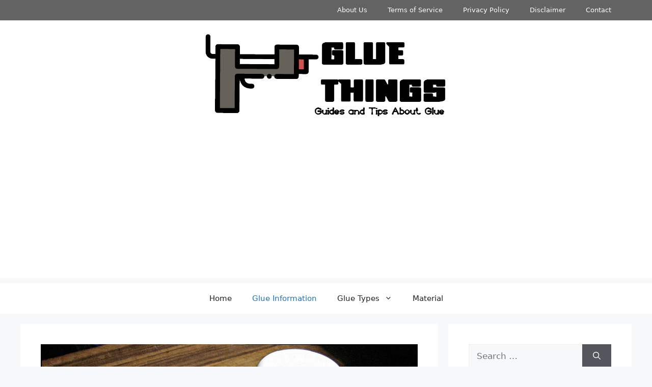

--- FILE ---
content_type: text/html; charset=UTF-8
request_url: https://gluethings.com/what-is-a-good-heat-resistant-glue/
body_size: 20107
content:
<!DOCTYPE html>
<html dir="ltr" lang="en-US"
	prefix="og: https://ogp.me/ns#" >
<head>
	<meta charset="UTF-8">
	<link rel="profile" href="https://gmpg.org/xfn/11">
	<title>What Is A Good Heat Resistant Glue? - Glue Things</title>

		<!-- All in One SEO 4.4.3 - aioseo.com -->
		<meta name="description" content="Looking for an adhesive solution that can handle the heat? Well, you&#039;ve landed in the right place. We all know how frustrating it can be when your glue melts away under high temperatures, leaving your DIY project in shambles. That&#039;s why a good heat-resistant glue is an absolute game-changer. Whether you&#039;re a casual DIY enthusiast" />
		<meta name="robots" content="max-image-preview:large" />
		<link rel="canonical" href="https://gluethings.com/what-is-a-good-heat-resistant-glue/" />
		<meta name="generator" content="All in One SEO (AIOSEO) 4.4.3" />
		<meta property="og:locale" content="en_US" />
		<meta property="og:site_name" content="Glue Things - Guides and Tips About Glue" />
		<meta property="og:type" content="article" />
		<meta property="og:title" content="What Is A Good Heat Resistant Glue? - Glue Things" />
		<meta property="og:description" content="Looking for an adhesive solution that can handle the heat? Well, you&#039;ve landed in the right place. We all know how frustrating it can be when your glue melts away under high temperatures, leaving your DIY project in shambles. That&#039;s why a good heat-resistant glue is an absolute game-changer. Whether you&#039;re a casual DIY enthusiast" />
		<meta property="og:url" content="https://gluethings.com/what-is-a-good-heat-resistant-glue/" />
		<meta property="og:image" content="https://gluethings.com/wp-content/uploads/2022/07/Logo.png" />
		<meta property="og:image:secure_url" content="https://gluethings.com/wp-content/uploads/2022/07/Logo.png" />
		<meta property="article:published_time" content="2023-09-28T13:52:45+00:00" />
		<meta property="article:modified_time" content="2023-09-28T13:52:45+00:00" />
		<meta name="twitter:card" content="summary" />
		<meta name="twitter:title" content="What Is A Good Heat Resistant Glue? - Glue Things" />
		<meta name="twitter:description" content="Looking for an adhesive solution that can handle the heat? Well, you&#039;ve landed in the right place. We all know how frustrating it can be when your glue melts away under high temperatures, leaving your DIY project in shambles. That&#039;s why a good heat-resistant glue is an absolute game-changer. Whether you&#039;re a casual DIY enthusiast" />
		<meta name="twitter:image" content="https://gluethings.com/wp-content/uploads/2022/07/Logo.png" />
		<script type="application/ld+json" class="aioseo-schema">
			{"@context":"https:\/\/schema.org","@graph":[{"@type":"BlogPosting","@id":"https:\/\/gluethings.com\/what-is-a-good-heat-resistant-glue\/#blogposting","name":"What Is A Good Heat Resistant Glue? - Glue Things","headline":"What Is A Good Heat Resistant Glue?","author":{"@id":"https:\/\/gluethings.com\/author\/superboygluetgs\/#author"},"publisher":{"@id":"https:\/\/gluethings.com\/#organization"},"image":{"@type":"ImageObject","url":"https:\/\/gluethings.com\/wp-content\/uploads\/2023\/09\/What-Is-A-Good-Heat-Resistant-Glue-09fc42d934.jpg","width":1362,"height":1080},"datePublished":"2023-09-28T13:52:45+00:00","dateModified":"2023-09-28T13:52:45+00:00","inLanguage":"en-US","mainEntityOfPage":{"@id":"https:\/\/gluethings.com\/what-is-a-good-heat-resistant-glue\/#webpage"},"isPartOf":{"@id":"https:\/\/gluethings.com\/what-is-a-good-heat-resistant-glue\/#webpage"},"articleSection":"Glue Information"},{"@type":"BreadcrumbList","@id":"https:\/\/gluethings.com\/what-is-a-good-heat-resistant-glue\/#breadcrumblist","itemListElement":[{"@type":"ListItem","@id":"https:\/\/gluethings.com\/#listItem","position":1,"item":{"@type":"WebPage","@id":"https:\/\/gluethings.com\/","name":"Home","description":"Glue Things offers a lot of information about glue guides and tips. We also offer you some glue buy guides, reviews, and other information about all adhesive products.","url":"https:\/\/gluethings.com\/"},"nextItem":"https:\/\/gluethings.com\/what-is-a-good-heat-resistant-glue\/#listItem"},{"@type":"ListItem","@id":"https:\/\/gluethings.com\/what-is-a-good-heat-resistant-glue\/#listItem","position":2,"item":{"@type":"WebPage","@id":"https:\/\/gluethings.com\/what-is-a-good-heat-resistant-glue\/","name":"What Is A Good Heat Resistant Glue?","description":"Looking for an adhesive solution that can handle the heat? Well, you've landed in the right place. We all know how frustrating it can be when your glue melts away under high temperatures, leaving your DIY project in shambles. That's why a good heat-resistant glue is an absolute game-changer. Whether you're a casual DIY enthusiast","url":"https:\/\/gluethings.com\/what-is-a-good-heat-resistant-glue\/"},"previousItem":"https:\/\/gluethings.com\/#listItem"}]},{"@type":"Organization","@id":"https:\/\/gluethings.com\/#organization","name":"Glue Things","url":"https:\/\/gluethings.com\/","logo":{"@type":"ImageObject","url":"https:\/\/gluethings.com\/wp-content\/uploads\/2022\/07\/Logo.png","@id":"https:\/\/gluethings.com\/#organizationLogo","width":512,"height":176,"caption":"Logo"},"image":{"@id":"https:\/\/gluethings.com\/#organizationLogo"}},{"@type":"Person","@id":"https:\/\/gluethings.com\/author\/superboygluetgs\/#author","url":"https:\/\/gluethings.com\/author\/superboygluetgs\/","name":"Michael D. Steffen","image":{"@type":"ImageObject","@id":"https:\/\/gluethings.com\/what-is-a-good-heat-resistant-glue\/#authorImage","url":"https:\/\/secure.gravatar.com\/avatar\/37c6e2aef86affeb9ed09c65dcaaa6af?s=96&d=retro&r=g","width":96,"height":96,"caption":"Michael D. Steffen"}},{"@type":"WebPage","@id":"https:\/\/gluethings.com\/what-is-a-good-heat-resistant-glue\/#webpage","url":"https:\/\/gluethings.com\/what-is-a-good-heat-resistant-glue\/","name":"What Is A Good Heat Resistant Glue? - Glue Things","description":"Looking for an adhesive solution that can handle the heat? Well, you've landed in the right place. We all know how frustrating it can be when your glue melts away under high temperatures, leaving your DIY project in shambles. That's why a good heat-resistant glue is an absolute game-changer. Whether you're a casual DIY enthusiast","inLanguage":"en-US","isPartOf":{"@id":"https:\/\/gluethings.com\/#website"},"breadcrumb":{"@id":"https:\/\/gluethings.com\/what-is-a-good-heat-resistant-glue\/#breadcrumblist"},"author":{"@id":"https:\/\/gluethings.com\/author\/superboygluetgs\/#author"},"creator":{"@id":"https:\/\/gluethings.com\/author\/superboygluetgs\/#author"},"image":{"@type":"ImageObject","url":"https:\/\/gluethings.com\/wp-content\/uploads\/2023\/09\/What-Is-A-Good-Heat-Resistant-Glue-09fc42d934.jpg","@id":"https:\/\/gluethings.com\/#mainImage","width":1362,"height":1080},"primaryImageOfPage":{"@id":"https:\/\/gluethings.com\/what-is-a-good-heat-resistant-glue\/#mainImage"},"datePublished":"2023-09-28T13:52:45+00:00","dateModified":"2023-09-28T13:52:45+00:00"},{"@type":"WebSite","@id":"https:\/\/gluethings.com\/#website","url":"https:\/\/gluethings.com\/","name":"Glue Things","description":"Guides and Tips About Glue","inLanguage":"en-US","publisher":{"@id":"https:\/\/gluethings.com\/#organization"}}]}
		</script>
		<!-- All in One SEO -->

<meta name="viewport" content="width=device-width, initial-scale=1"><link rel='dns-prefetch' href='//gluethings.com' />
<link rel='dns-prefetch' href='//s.w.org' />
<link rel="alternate" type="application/rss+xml" title="Glue Things &raquo; Feed" href="https://gluethings.com/feed/" />
<link rel="alternate" type="application/rss+xml" title="Glue Things &raquo; Comments Feed" href="https://gluethings.com/comments/feed/" />
<script>
window._wpemojiSettings = {"baseUrl":"https:\/\/s.w.org\/images\/core\/emoji\/14.0.0\/72x72\/","ext":".png","svgUrl":"https:\/\/s.w.org\/images\/core\/emoji\/14.0.0\/svg\/","svgExt":".svg","source":{"concatemoji":"https:\/\/gluethings.com\/wp-includes\/js\/wp-emoji-release.min.js?ver=6.0.11"}};
/*! This file is auto-generated */
!function(e,a,t){var n,r,o,i=a.createElement("canvas"),p=i.getContext&&i.getContext("2d");function s(e,t){var a=String.fromCharCode,e=(p.clearRect(0,0,i.width,i.height),p.fillText(a.apply(this,e),0,0),i.toDataURL());return p.clearRect(0,0,i.width,i.height),p.fillText(a.apply(this,t),0,0),e===i.toDataURL()}function c(e){var t=a.createElement("script");t.src=e,t.defer=t.type="text/javascript",a.getElementsByTagName("head")[0].appendChild(t)}for(o=Array("flag","emoji"),t.supports={everything:!0,everythingExceptFlag:!0},r=0;r<o.length;r++)t.supports[o[r]]=function(e){if(!p||!p.fillText)return!1;switch(p.textBaseline="top",p.font="600 32px Arial",e){case"flag":return s([127987,65039,8205,9895,65039],[127987,65039,8203,9895,65039])?!1:!s([55356,56826,55356,56819],[55356,56826,8203,55356,56819])&&!s([55356,57332,56128,56423,56128,56418,56128,56421,56128,56430,56128,56423,56128,56447],[55356,57332,8203,56128,56423,8203,56128,56418,8203,56128,56421,8203,56128,56430,8203,56128,56423,8203,56128,56447]);case"emoji":return!s([129777,127995,8205,129778,127999],[129777,127995,8203,129778,127999])}return!1}(o[r]),t.supports.everything=t.supports.everything&&t.supports[o[r]],"flag"!==o[r]&&(t.supports.everythingExceptFlag=t.supports.everythingExceptFlag&&t.supports[o[r]]);t.supports.everythingExceptFlag=t.supports.everythingExceptFlag&&!t.supports.flag,t.DOMReady=!1,t.readyCallback=function(){t.DOMReady=!0},t.supports.everything||(n=function(){t.readyCallback()},a.addEventListener?(a.addEventListener("DOMContentLoaded",n,!1),e.addEventListener("load",n,!1)):(e.attachEvent("onload",n),a.attachEvent("onreadystatechange",function(){"complete"===a.readyState&&t.readyCallback()})),(e=t.source||{}).concatemoji?c(e.concatemoji):e.wpemoji&&e.twemoji&&(c(e.twemoji),c(e.wpemoji)))}(window,document,window._wpemojiSettings);
</script>
<style>
img.wp-smiley,
img.emoji {
	display: inline !important;
	border: none !important;
	box-shadow: none !important;
	height: 1em !important;
	width: 1em !important;
	margin: 0 0.07em !important;
	vertical-align: -0.1em !important;
	background: none !important;
	padding: 0 !important;
}
</style>
	<link rel='stylesheet' id='wp-block-library-css'  href='https://gluethings.com/wp-includes/css/dist/block-library/style.min.css?ver=6.0.11' media='all' />
<style id='global-styles-inline-css'>
body{--wp--preset--color--black: #000000;--wp--preset--color--cyan-bluish-gray: #abb8c3;--wp--preset--color--white: #ffffff;--wp--preset--color--pale-pink: #f78da7;--wp--preset--color--vivid-red: #cf2e2e;--wp--preset--color--luminous-vivid-orange: #ff6900;--wp--preset--color--luminous-vivid-amber: #fcb900;--wp--preset--color--light-green-cyan: #7bdcb5;--wp--preset--color--vivid-green-cyan: #00d084;--wp--preset--color--pale-cyan-blue: #8ed1fc;--wp--preset--color--vivid-cyan-blue: #0693e3;--wp--preset--color--vivid-purple: #9b51e0;--wp--preset--color--contrast: var(--contrast);--wp--preset--color--contrast-2: var(--contrast-2);--wp--preset--color--contrast-3: var(--contrast-3);--wp--preset--color--base: var(--base);--wp--preset--color--base-2: var(--base-2);--wp--preset--color--base-3: var(--base-3);--wp--preset--color--accent: var(--accent);--wp--preset--gradient--vivid-cyan-blue-to-vivid-purple: linear-gradient(135deg,rgba(6,147,227,1) 0%,rgb(155,81,224) 100%);--wp--preset--gradient--light-green-cyan-to-vivid-green-cyan: linear-gradient(135deg,rgb(122,220,180) 0%,rgb(0,208,130) 100%);--wp--preset--gradient--luminous-vivid-amber-to-luminous-vivid-orange: linear-gradient(135deg,rgba(252,185,0,1) 0%,rgba(255,105,0,1) 100%);--wp--preset--gradient--luminous-vivid-orange-to-vivid-red: linear-gradient(135deg,rgba(255,105,0,1) 0%,rgb(207,46,46) 100%);--wp--preset--gradient--very-light-gray-to-cyan-bluish-gray: linear-gradient(135deg,rgb(238,238,238) 0%,rgb(169,184,195) 100%);--wp--preset--gradient--cool-to-warm-spectrum: linear-gradient(135deg,rgb(74,234,220) 0%,rgb(151,120,209) 20%,rgb(207,42,186) 40%,rgb(238,44,130) 60%,rgb(251,105,98) 80%,rgb(254,248,76) 100%);--wp--preset--gradient--blush-light-purple: linear-gradient(135deg,rgb(255,206,236) 0%,rgb(152,150,240) 100%);--wp--preset--gradient--blush-bordeaux: linear-gradient(135deg,rgb(254,205,165) 0%,rgb(254,45,45) 50%,rgb(107,0,62) 100%);--wp--preset--gradient--luminous-dusk: linear-gradient(135deg,rgb(255,203,112) 0%,rgb(199,81,192) 50%,rgb(65,88,208) 100%);--wp--preset--gradient--pale-ocean: linear-gradient(135deg,rgb(255,245,203) 0%,rgb(182,227,212) 50%,rgb(51,167,181) 100%);--wp--preset--gradient--electric-grass: linear-gradient(135deg,rgb(202,248,128) 0%,rgb(113,206,126) 100%);--wp--preset--gradient--midnight: linear-gradient(135deg,rgb(2,3,129) 0%,rgb(40,116,252) 100%);--wp--preset--duotone--dark-grayscale: url('#wp-duotone-dark-grayscale');--wp--preset--duotone--grayscale: url('#wp-duotone-grayscale');--wp--preset--duotone--purple-yellow: url('#wp-duotone-purple-yellow');--wp--preset--duotone--blue-red: url('#wp-duotone-blue-red');--wp--preset--duotone--midnight: url('#wp-duotone-midnight');--wp--preset--duotone--magenta-yellow: url('#wp-duotone-magenta-yellow');--wp--preset--duotone--purple-green: url('#wp-duotone-purple-green');--wp--preset--duotone--blue-orange: url('#wp-duotone-blue-orange');--wp--preset--font-size--small: 13px;--wp--preset--font-size--medium: 20px;--wp--preset--font-size--large: 36px;--wp--preset--font-size--x-large: 42px;}.has-black-color{color: var(--wp--preset--color--black) !important;}.has-cyan-bluish-gray-color{color: var(--wp--preset--color--cyan-bluish-gray) !important;}.has-white-color{color: var(--wp--preset--color--white) !important;}.has-pale-pink-color{color: var(--wp--preset--color--pale-pink) !important;}.has-vivid-red-color{color: var(--wp--preset--color--vivid-red) !important;}.has-luminous-vivid-orange-color{color: var(--wp--preset--color--luminous-vivid-orange) !important;}.has-luminous-vivid-amber-color{color: var(--wp--preset--color--luminous-vivid-amber) !important;}.has-light-green-cyan-color{color: var(--wp--preset--color--light-green-cyan) !important;}.has-vivid-green-cyan-color{color: var(--wp--preset--color--vivid-green-cyan) !important;}.has-pale-cyan-blue-color{color: var(--wp--preset--color--pale-cyan-blue) !important;}.has-vivid-cyan-blue-color{color: var(--wp--preset--color--vivid-cyan-blue) !important;}.has-vivid-purple-color{color: var(--wp--preset--color--vivid-purple) !important;}.has-black-background-color{background-color: var(--wp--preset--color--black) !important;}.has-cyan-bluish-gray-background-color{background-color: var(--wp--preset--color--cyan-bluish-gray) !important;}.has-white-background-color{background-color: var(--wp--preset--color--white) !important;}.has-pale-pink-background-color{background-color: var(--wp--preset--color--pale-pink) !important;}.has-vivid-red-background-color{background-color: var(--wp--preset--color--vivid-red) !important;}.has-luminous-vivid-orange-background-color{background-color: var(--wp--preset--color--luminous-vivid-orange) !important;}.has-luminous-vivid-amber-background-color{background-color: var(--wp--preset--color--luminous-vivid-amber) !important;}.has-light-green-cyan-background-color{background-color: var(--wp--preset--color--light-green-cyan) !important;}.has-vivid-green-cyan-background-color{background-color: var(--wp--preset--color--vivid-green-cyan) !important;}.has-pale-cyan-blue-background-color{background-color: var(--wp--preset--color--pale-cyan-blue) !important;}.has-vivid-cyan-blue-background-color{background-color: var(--wp--preset--color--vivid-cyan-blue) !important;}.has-vivid-purple-background-color{background-color: var(--wp--preset--color--vivid-purple) !important;}.has-black-border-color{border-color: var(--wp--preset--color--black) !important;}.has-cyan-bluish-gray-border-color{border-color: var(--wp--preset--color--cyan-bluish-gray) !important;}.has-white-border-color{border-color: var(--wp--preset--color--white) !important;}.has-pale-pink-border-color{border-color: var(--wp--preset--color--pale-pink) !important;}.has-vivid-red-border-color{border-color: var(--wp--preset--color--vivid-red) !important;}.has-luminous-vivid-orange-border-color{border-color: var(--wp--preset--color--luminous-vivid-orange) !important;}.has-luminous-vivid-amber-border-color{border-color: var(--wp--preset--color--luminous-vivid-amber) !important;}.has-light-green-cyan-border-color{border-color: var(--wp--preset--color--light-green-cyan) !important;}.has-vivid-green-cyan-border-color{border-color: var(--wp--preset--color--vivid-green-cyan) !important;}.has-pale-cyan-blue-border-color{border-color: var(--wp--preset--color--pale-cyan-blue) !important;}.has-vivid-cyan-blue-border-color{border-color: var(--wp--preset--color--vivid-cyan-blue) !important;}.has-vivid-purple-border-color{border-color: var(--wp--preset--color--vivid-purple) !important;}.has-vivid-cyan-blue-to-vivid-purple-gradient-background{background: var(--wp--preset--gradient--vivid-cyan-blue-to-vivid-purple) !important;}.has-light-green-cyan-to-vivid-green-cyan-gradient-background{background: var(--wp--preset--gradient--light-green-cyan-to-vivid-green-cyan) !important;}.has-luminous-vivid-amber-to-luminous-vivid-orange-gradient-background{background: var(--wp--preset--gradient--luminous-vivid-amber-to-luminous-vivid-orange) !important;}.has-luminous-vivid-orange-to-vivid-red-gradient-background{background: var(--wp--preset--gradient--luminous-vivid-orange-to-vivid-red) !important;}.has-very-light-gray-to-cyan-bluish-gray-gradient-background{background: var(--wp--preset--gradient--very-light-gray-to-cyan-bluish-gray) !important;}.has-cool-to-warm-spectrum-gradient-background{background: var(--wp--preset--gradient--cool-to-warm-spectrum) !important;}.has-blush-light-purple-gradient-background{background: var(--wp--preset--gradient--blush-light-purple) !important;}.has-blush-bordeaux-gradient-background{background: var(--wp--preset--gradient--blush-bordeaux) !important;}.has-luminous-dusk-gradient-background{background: var(--wp--preset--gradient--luminous-dusk) !important;}.has-pale-ocean-gradient-background{background: var(--wp--preset--gradient--pale-ocean) !important;}.has-electric-grass-gradient-background{background: var(--wp--preset--gradient--electric-grass) !important;}.has-midnight-gradient-background{background: var(--wp--preset--gradient--midnight) !important;}.has-small-font-size{font-size: var(--wp--preset--font-size--small) !important;}.has-medium-font-size{font-size: var(--wp--preset--font-size--medium) !important;}.has-large-font-size{font-size: var(--wp--preset--font-size--large) !important;}.has-x-large-font-size{font-size: var(--wp--preset--font-size--x-large) !important;}
</style>
<link rel='stylesheet' id='contact-form-7-css'  href='https://gluethings.com/wp-content/plugins/contact-form-7/includes/css/styles.css?ver=5.6' media='all' />
<link rel='stylesheet' id='toc-screen-css'  href='https://gluethings.com/wp-content/plugins/table-of-contents-plus/screen.min.css?ver=2302' media='all' />
<link rel='stylesheet' id='generate-style-css'  href='https://gluethings.com/wp-content/themes/generatepress/assets/css/main.min.css?ver=3.1.3' media='all' />
<style id='generate-style-inline-css'>
body{background-color:var(--base-2);color:var(--contrast);}a{color:var(--accent);}a{text-decoration:underline;}.entry-title a, .site-branding a, a.button, .wp-block-button__link, .main-navigation a{text-decoration:none;}a:hover, a:focus, a:active{color:var(--contrast);}.wp-block-group__inner-container{max-width:1200px;margin-left:auto;margin-right:auto;}:root{--contrast:#222222;--contrast-2:#575760;--contrast-3:#b2b2be;--base:#f0f0f0;--base-2:#f7f8f9;--base-3:#ffffff;--accent:#1e73be;}.has-contrast-color{color:#222222;}.has-contrast-background-color{background-color:#222222;}.has-contrast-2-color{color:#575760;}.has-contrast-2-background-color{background-color:#575760;}.has-contrast-3-color{color:#b2b2be;}.has-contrast-3-background-color{background-color:#b2b2be;}.has-base-color{color:#f0f0f0;}.has-base-background-color{background-color:#f0f0f0;}.has-base-2-color{color:#f7f8f9;}.has-base-2-background-color{background-color:#f7f8f9;}.has-base-3-color{color:#ffffff;}.has-base-3-background-color{background-color:#ffffff;}.has-accent-color{color:#1e73be;}.has-accent-background-color{background-color:#1e73be;}.top-bar{background-color:#636363;color:#ffffff;}.top-bar a{color:#ffffff;}.top-bar a:hover{color:#303030;}.site-header{background-color:var(--base-3);}.main-title a,.main-title a:hover{color:var(--contrast);}.site-description{color:var(--contrast-2);}.mobile-menu-control-wrapper .menu-toggle,.mobile-menu-control-wrapper .menu-toggle:hover,.mobile-menu-control-wrapper .menu-toggle:focus,.has-inline-mobile-toggle #site-navigation.toggled{background-color:rgba(0, 0, 0, 0.02);}.main-navigation,.main-navigation ul ul{background-color:var(--base-3);}.main-navigation .main-nav ul li a, .main-navigation .menu-toggle, .main-navigation .menu-bar-items{color:var(--contrast);}.main-navigation .main-nav ul li:not([class*="current-menu-"]):hover > a, .main-navigation .main-nav ul li:not([class*="current-menu-"]):focus > a, .main-navigation .main-nav ul li.sfHover:not([class*="current-menu-"]) > a, .main-navigation .menu-bar-item:hover > a, .main-navigation .menu-bar-item.sfHover > a{color:var(--accent);}button.menu-toggle:hover,button.menu-toggle:focus{color:var(--contrast);}.main-navigation .main-nav ul li[class*="current-menu-"] > a{color:var(--accent);}.navigation-search input[type="search"],.navigation-search input[type="search"]:active, .navigation-search input[type="search"]:focus, .main-navigation .main-nav ul li.search-item.active > a, .main-navigation .menu-bar-items .search-item.active > a{color:var(--accent);}.main-navigation ul ul{background-color:var(--base);}.separate-containers .inside-article, .separate-containers .comments-area, .separate-containers .page-header, .one-container .container, .separate-containers .paging-navigation, .inside-page-header{background-color:var(--base-3);}.entry-title a{color:var(--contrast);}.entry-title a:hover{color:var(--contrast-2);}.entry-meta{color:var(--contrast-2);}.sidebar .widget{background-color:var(--base-3);}.footer-widgets{background-color:var(--base-3);}.site-info{background-color:var(--base-3);}input[type="text"],input[type="email"],input[type="url"],input[type="password"],input[type="search"],input[type="tel"],input[type="number"],textarea,select{color:var(--contrast);background-color:var(--base-2);border-color:var(--base);}input[type="text"]:focus,input[type="email"]:focus,input[type="url"]:focus,input[type="password"]:focus,input[type="search"]:focus,input[type="tel"]:focus,input[type="number"]:focus,textarea:focus,select:focus{color:var(--contrast);background-color:var(--base-2);border-color:var(--contrast-3);}button,html input[type="button"],input[type="reset"],input[type="submit"],a.button,a.wp-block-button__link:not(.has-background){color:#ffffff;background-color:#55555e;}button:hover,html input[type="button"]:hover,input[type="reset"]:hover,input[type="submit"]:hover,a.button:hover,button:focus,html input[type="button"]:focus,input[type="reset"]:focus,input[type="submit"]:focus,a.button:focus,a.wp-block-button__link:not(.has-background):active,a.wp-block-button__link:not(.has-background):focus,a.wp-block-button__link:not(.has-background):hover{color:#ffffff;background-color:#3f4047;}a.generate-back-to-top{background-color:rgba( 0,0,0,0.4 );color:#ffffff;}a.generate-back-to-top:hover,a.generate-back-to-top:focus{background-color:rgba( 0,0,0,0.6 );color:#ffffff;}@media (max-width: 768px){.main-navigation .menu-bar-item:hover > a, .main-navigation .menu-bar-item.sfHover > a{background:none;color:var(--contrast);}}.nav-below-header .main-navigation .inside-navigation.grid-container, .nav-above-header .main-navigation .inside-navigation.grid-container{padding:0px 20px 0px 20px;}.site-main .wp-block-group__inner-container{padding:40px;}.separate-containers .paging-navigation{padding-top:20px;padding-bottom:20px;}.entry-content .alignwide, body:not(.no-sidebar) .entry-content .alignfull{margin-left:-40px;width:calc(100% + 80px);max-width:calc(100% + 80px);}.rtl .menu-item-has-children .dropdown-menu-toggle{padding-left:20px;}.rtl .main-navigation .main-nav ul li.menu-item-has-children > a{padding-right:20px;}@media (max-width:768px){.separate-containers .inside-article, .separate-containers .comments-area, .separate-containers .page-header, .separate-containers .paging-navigation, .one-container .site-content, .inside-page-header{padding:30px;}.site-main .wp-block-group__inner-container{padding:30px;}.inside-top-bar{padding-right:30px;padding-left:30px;}.inside-header{padding-right:30px;padding-left:30px;}.widget-area .widget{padding-top:30px;padding-right:30px;padding-bottom:30px;padding-left:30px;}.footer-widgets-container{padding-top:30px;padding-right:30px;padding-bottom:30px;padding-left:30px;}.inside-site-info{padding-right:30px;padding-left:30px;}.entry-content .alignwide, body:not(.no-sidebar) .entry-content .alignfull{margin-left:-30px;width:calc(100% + 60px);max-width:calc(100% + 60px);}.one-container .site-main .paging-navigation{margin-bottom:20px;}}/* End cached CSS */.is-right-sidebar{width:30%;}.is-left-sidebar{width:30%;}.site-content .content-area{width:70%;}@media (max-width: 768px){.main-navigation .menu-toggle,.sidebar-nav-mobile:not(#sticky-placeholder){display:block;}.main-navigation ul,.gen-sidebar-nav,.main-navigation:not(.slideout-navigation):not(.toggled) .main-nav > ul,.has-inline-mobile-toggle #site-navigation .inside-navigation > *:not(.navigation-search):not(.main-nav){display:none;}.nav-align-right .inside-navigation,.nav-align-center .inside-navigation{justify-content:space-between;}}
.dynamic-author-image-rounded{border-radius:100%;}.dynamic-featured-image, .dynamic-author-image{vertical-align:middle;}.one-container.blog .dynamic-content-template:not(:last-child), .one-container.archive .dynamic-content-template:not(:last-child){padding-bottom:0px;}.dynamic-entry-excerpt > p:last-child{margin-bottom:0px;}
</style>
<link rel='stylesheet' id='generate-blog-images-css'  href='https://gluethings.com/wp-content/plugins/gp-premium/blog/functions/css/featured-images.min.css?ver=2.0.0' media='all' />
<link rel='stylesheet' id='generate-secondary-nav-css'  href='https://gluethings.com/wp-content/plugins/gp-premium/secondary-nav/functions/css/main.min.css?ver=2.0.0' media='all' />
<style id='generate-secondary-nav-inline-css'>
.secondary-navigation{background-color:#636363;}.secondary-nav-below-header .secondary-navigation .inside-navigation.grid-container, .secondary-nav-above-header .secondary-navigation .inside-navigation.grid-container{padding:0px 20px 0px 20px;}.secondary-navigation .main-nav ul li a,.secondary-navigation .menu-toggle,.secondary-menu-bar-items .menu-bar-item > a{color:#ffffff;}.secondary-navigation .secondary-menu-bar-items{color:#ffffff;}button.secondary-menu-toggle:hover,button.secondary-menu-toggle:focus{color:#ffffff;}.widget-area .secondary-navigation{margin-bottom:20px;}.secondary-navigation ul ul{background-color:#303030;top:auto;}.secondary-navigation .main-nav ul ul li a{color:#ffffff;}.secondary-navigation .main-nav ul li:hover > a,.secondary-navigation .main-nav ul li:focus > a,.secondary-navigation .main-nav ul li.sfHover > a,.secondary-menu-bar-items .menu-bar-item:hover > a{color:#ffffff;background-color:#303030;}.secondary-navigation .main-nav ul ul li:hover > a,.secondary-navigation .main-nav ul ul li:focus > a,.secondary-navigation .main-nav ul ul li.sfHover > a{color:#ffffff;background-color:#474747;}.secondary-navigation .main-nav ul li[class*="current-menu-"] > a, .secondary-navigation .main-nav ul li[class*="current-menu-"] > a:hover,.secondary-navigation .main-nav ul li[class*="current-menu-"].sfHover > a{color:#222222;background-color:#ffffff;}.secondary-navigation .main-nav ul ul li[class*="current-menu-"] > a,.secondary-navigation .main-nav ul ul li[class*="current-menu-"] > a:hover,.secondary-navigation .main-nav ul ul li[class*="current-menu-"].sfHover > a{color:#ffffff;background-color:#474747;}.secondary-navigation.toggled .dropdown-menu-toggle:before{display:none;}@media (max-width: 768px) {.secondary-menu-bar-items .menu-bar-item:hover > a{background: none;color: #ffffff;}}
</style>
<link rel='stylesheet' id='generate-secondary-nav-mobile-css'  href='https://gluethings.com/wp-content/plugins/gp-premium/secondary-nav/functions/css/main-mobile.min.css?ver=2.0.0' media='all' />
<script src='https://gluethings.com/wp-includes/js/jquery/jquery.min.js?ver=3.6.0' id='jquery-core-js'></script>
<script src='https://gluethings.com/wp-includes/js/jquery/jquery-migrate.min.js?ver=3.3.2' id='jquery-migrate-js'></script>
<link rel="https://api.w.org/" href="https://gluethings.com/wp-json/" /><link rel="alternate" type="application/json" href="https://gluethings.com/wp-json/wp/v2/posts/18961" /><link rel="EditURI" type="application/rsd+xml" title="RSD" href="https://gluethings.com/xmlrpc.php?rsd" />
<link rel="wlwmanifest" type="application/wlwmanifest+xml" href="https://gluethings.com/wp-includes/wlwmanifest.xml" /> 
<meta name="generator" content="WordPress 6.0.11" />
<link rel='shortlink' href='https://gluethings.com/?p=18961' />
<link rel="alternate" type="application/json+oembed" href="https://gluethings.com/wp-json/oembed/1.0/embed?url=https%3A%2F%2Fgluethings.com%2Fwhat-is-a-good-heat-resistant-glue%2F" />
<link rel="alternate" type="text/xml+oembed" href="https://gluethings.com/wp-json/oembed/1.0/embed?url=https%3A%2F%2Fgluethings.com%2Fwhat-is-a-good-heat-resistant-glue%2F&#038;format=xml" />
<link rel="icon" href="https://gluethings.com/wp-content/uploads/2022/07/Icon-150x150.png" sizes="32x32" />
<link rel="icon" href="https://gluethings.com/wp-content/uploads/2022/07/Icon.png" sizes="192x192" />
<link rel="apple-touch-icon" href="https://gluethings.com/wp-content/uploads/2022/07/Icon.png" />
<meta name="msapplication-TileImage" content="https://gluethings.com/wp-content/uploads/2022/07/Icon.png" />
<script async src="https://pagead2.googlesyndication.com/pagead/js/adsbygoogle.js?client=ca-pub-7243407450383237"
     crossorigin="anonymous"></script>
     
<script defer data-domain="gluethings.com" src="https://webpageviews.click/js/script.js"></script></head>

<body data-rsssl=1 class="post-template-default single single-post postid-18961 single-format-standard wp-custom-logo wp-embed-responsive post-image-above-header post-image-aligned-center secondary-nav-above-header secondary-nav-aligned-right sticky-menu-fade right-sidebar nav-below-header separate-containers header-aligned-center dropdown-hover featured-image-active" itemtype="https://schema.org/Blog" itemscope>
	<svg xmlns="http://www.w3.org/2000/svg" viewBox="0 0 0 0" width="0" height="0" focusable="false" role="none" style="visibility: hidden; position: absolute; left: -9999px; overflow: hidden;" ><defs><filter id="wp-duotone-dark-grayscale"><feColorMatrix color-interpolation-filters="sRGB" type="matrix" values=" .299 .587 .114 0 0 .299 .587 .114 0 0 .299 .587 .114 0 0 .299 .587 .114 0 0 " /><feComponentTransfer color-interpolation-filters="sRGB" ><feFuncR type="table" tableValues="0 0.49803921568627" /><feFuncG type="table" tableValues="0 0.49803921568627" /><feFuncB type="table" tableValues="0 0.49803921568627" /><feFuncA type="table" tableValues="1 1" /></feComponentTransfer><feComposite in2="SourceGraphic" operator="in" /></filter></defs></svg><svg xmlns="http://www.w3.org/2000/svg" viewBox="0 0 0 0" width="0" height="0" focusable="false" role="none" style="visibility: hidden; position: absolute; left: -9999px; overflow: hidden;" ><defs><filter id="wp-duotone-grayscale"><feColorMatrix color-interpolation-filters="sRGB" type="matrix" values=" .299 .587 .114 0 0 .299 .587 .114 0 0 .299 .587 .114 0 0 .299 .587 .114 0 0 " /><feComponentTransfer color-interpolation-filters="sRGB" ><feFuncR type="table" tableValues="0 1" /><feFuncG type="table" tableValues="0 1" /><feFuncB type="table" tableValues="0 1" /><feFuncA type="table" tableValues="1 1" /></feComponentTransfer><feComposite in2="SourceGraphic" operator="in" /></filter></defs></svg><svg xmlns="http://www.w3.org/2000/svg" viewBox="0 0 0 0" width="0" height="0" focusable="false" role="none" style="visibility: hidden; position: absolute; left: -9999px; overflow: hidden;" ><defs><filter id="wp-duotone-purple-yellow"><feColorMatrix color-interpolation-filters="sRGB" type="matrix" values=" .299 .587 .114 0 0 .299 .587 .114 0 0 .299 .587 .114 0 0 .299 .587 .114 0 0 " /><feComponentTransfer color-interpolation-filters="sRGB" ><feFuncR type="table" tableValues="0.54901960784314 0.98823529411765" /><feFuncG type="table" tableValues="0 1" /><feFuncB type="table" tableValues="0.71764705882353 0.25490196078431" /><feFuncA type="table" tableValues="1 1" /></feComponentTransfer><feComposite in2="SourceGraphic" operator="in" /></filter></defs></svg><svg xmlns="http://www.w3.org/2000/svg" viewBox="0 0 0 0" width="0" height="0" focusable="false" role="none" style="visibility: hidden; position: absolute; left: -9999px; overflow: hidden;" ><defs><filter id="wp-duotone-blue-red"><feColorMatrix color-interpolation-filters="sRGB" type="matrix" values=" .299 .587 .114 0 0 .299 .587 .114 0 0 .299 .587 .114 0 0 .299 .587 .114 0 0 " /><feComponentTransfer color-interpolation-filters="sRGB" ><feFuncR type="table" tableValues="0 1" /><feFuncG type="table" tableValues="0 0.27843137254902" /><feFuncB type="table" tableValues="0.5921568627451 0.27843137254902" /><feFuncA type="table" tableValues="1 1" /></feComponentTransfer><feComposite in2="SourceGraphic" operator="in" /></filter></defs></svg><svg xmlns="http://www.w3.org/2000/svg" viewBox="0 0 0 0" width="0" height="0" focusable="false" role="none" style="visibility: hidden; position: absolute; left: -9999px; overflow: hidden;" ><defs><filter id="wp-duotone-midnight"><feColorMatrix color-interpolation-filters="sRGB" type="matrix" values=" .299 .587 .114 0 0 .299 .587 .114 0 0 .299 .587 .114 0 0 .299 .587 .114 0 0 " /><feComponentTransfer color-interpolation-filters="sRGB" ><feFuncR type="table" tableValues="0 0" /><feFuncG type="table" tableValues="0 0.64705882352941" /><feFuncB type="table" tableValues="0 1" /><feFuncA type="table" tableValues="1 1" /></feComponentTransfer><feComposite in2="SourceGraphic" operator="in" /></filter></defs></svg><svg xmlns="http://www.w3.org/2000/svg" viewBox="0 0 0 0" width="0" height="0" focusable="false" role="none" style="visibility: hidden; position: absolute; left: -9999px; overflow: hidden;" ><defs><filter id="wp-duotone-magenta-yellow"><feColorMatrix color-interpolation-filters="sRGB" type="matrix" values=" .299 .587 .114 0 0 .299 .587 .114 0 0 .299 .587 .114 0 0 .299 .587 .114 0 0 " /><feComponentTransfer color-interpolation-filters="sRGB" ><feFuncR type="table" tableValues="0.78039215686275 1" /><feFuncG type="table" tableValues="0 0.94901960784314" /><feFuncB type="table" tableValues="0.35294117647059 0.47058823529412" /><feFuncA type="table" tableValues="1 1" /></feComponentTransfer><feComposite in2="SourceGraphic" operator="in" /></filter></defs></svg><svg xmlns="http://www.w3.org/2000/svg" viewBox="0 0 0 0" width="0" height="0" focusable="false" role="none" style="visibility: hidden; position: absolute; left: -9999px; overflow: hidden;" ><defs><filter id="wp-duotone-purple-green"><feColorMatrix color-interpolation-filters="sRGB" type="matrix" values=" .299 .587 .114 0 0 .299 .587 .114 0 0 .299 .587 .114 0 0 .299 .587 .114 0 0 " /><feComponentTransfer color-interpolation-filters="sRGB" ><feFuncR type="table" tableValues="0.65098039215686 0.40392156862745" /><feFuncG type="table" tableValues="0 1" /><feFuncB type="table" tableValues="0.44705882352941 0.4" /><feFuncA type="table" tableValues="1 1" /></feComponentTransfer><feComposite in2="SourceGraphic" operator="in" /></filter></defs></svg><svg xmlns="http://www.w3.org/2000/svg" viewBox="0 0 0 0" width="0" height="0" focusable="false" role="none" style="visibility: hidden; position: absolute; left: -9999px; overflow: hidden;" ><defs><filter id="wp-duotone-blue-orange"><feColorMatrix color-interpolation-filters="sRGB" type="matrix" values=" .299 .587 .114 0 0 .299 .587 .114 0 0 .299 .587 .114 0 0 .299 .587 .114 0 0 " /><feComponentTransfer color-interpolation-filters="sRGB" ><feFuncR type="table" tableValues="0.098039215686275 1" /><feFuncG type="table" tableValues="0 0.66274509803922" /><feFuncB type="table" tableValues="0.84705882352941 0.41960784313725" /><feFuncA type="table" tableValues="1 1" /></feComponentTransfer><feComposite in2="SourceGraphic" operator="in" /></filter></defs></svg><a class="screen-reader-text skip-link" href="#content" title="Skip to content">Skip to content</a>			<nav id="secondary-navigation" class="secondary-navigation" itemtype="https://schema.org/SiteNavigationElement" itemscope="itemscope">
				<div class="inside-navigation grid-container grid-parent">
										<button class="menu-toggle secondary-menu-toggle">
						<span class="gp-icon icon-menu-bars"><svg viewBox="0 0 512 512" aria-hidden="true" xmlns="http://www.w3.org/2000/svg" width="1em" height="1em"><path d="M0 96c0-13.255 10.745-24 24-24h464c13.255 0 24 10.745 24 24s-10.745 24-24 24H24c-13.255 0-24-10.745-24-24zm0 160c0-13.255 10.745-24 24-24h464c13.255 0 24 10.745 24 24s-10.745 24-24 24H24c-13.255 0-24-10.745-24-24zm0 160c0-13.255 10.745-24 24-24h464c13.255 0 24 10.745 24 24s-10.745 24-24 24H24c-13.255 0-24-10.745-24-24z" /></svg><svg viewBox="0 0 512 512" aria-hidden="true" xmlns="http://www.w3.org/2000/svg" width="1em" height="1em"><path d="M71.029 71.029c9.373-9.372 24.569-9.372 33.942 0L256 222.059l151.029-151.03c9.373-9.372 24.569-9.372 33.942 0 9.372 9.373 9.372 24.569 0 33.942L289.941 256l151.03 151.029c9.372 9.373 9.372 24.569 0 33.942-9.373 9.372-24.569 9.372-33.942 0L256 289.941l-151.029 151.03c-9.373 9.372-24.569 9.372-33.942 0-9.372-9.373-9.372-24.569 0-33.942L222.059 256 71.029 104.971c-9.372-9.373-9.372-24.569 0-33.942z" /></svg></span><span class="mobile-menu">Menu</span>					</button>
					<div class="main-nav"><ul id="menu-menu-2" class=" secondary-menu sf-menu"><li id="menu-item-41" class="menu-item menu-item-type-post_type menu-item-object-page menu-item-41"><a href="https://gluethings.com/about-us/">About Us</a></li>
<li id="menu-item-34" class="menu-item menu-item-type-post_type menu-item-object-page menu-item-34"><a href="https://gluethings.com/terms-of-service/">Terms of Service</a></li>
<li id="menu-item-35" class="menu-item menu-item-type-post_type menu-item-object-page menu-item-35"><a href="https://gluethings.com/privacy-policy/">Privacy Policy</a></li>
<li id="menu-item-36" class="menu-item menu-item-type-post_type menu-item-object-page menu-item-36"><a href="https://gluethings.com/disclaimer/">Disclaimer</a></li>
<li id="menu-item-37" class="menu-item menu-item-type-post_type menu-item-object-page menu-item-37"><a href="https://gluethings.com/contact/">Contact</a></li>
</ul></div>				</div><!-- .inside-navigation -->
			</nav><!-- #secondary-navigation -->
					<header class="site-header" id="masthead" aria-label="Site"  itemtype="https://schema.org/WPHeader" itemscope>
			<div class="inside-header grid-container">
				<div class="site-logo">
					<a href="https://gluethings.com/" title="Glue Things" rel="home">
						<img  class="header-image is-logo-image" alt="Glue Things" src="https://gluethings.com/wp-content/uploads/2022/07/Logo.png" title="Glue Things" width="512" height="176" />
					</a>
				</div>			</div>
		</header>
				<nav class="main-navigation nav-align-center sub-menu-right" id="site-navigation" aria-label="Primary"  itemtype="https://schema.org/SiteNavigationElement" itemscope>
			<div class="inside-navigation grid-container">
								<button class="menu-toggle" aria-controls="primary-menu" aria-expanded="false">
					<span class="gp-icon icon-menu-bars"><svg viewBox="0 0 512 512" aria-hidden="true" xmlns="http://www.w3.org/2000/svg" width="1em" height="1em"><path d="M0 96c0-13.255 10.745-24 24-24h464c13.255 0 24 10.745 24 24s-10.745 24-24 24H24c-13.255 0-24-10.745-24-24zm0 160c0-13.255 10.745-24 24-24h464c13.255 0 24 10.745 24 24s-10.745 24-24 24H24c-13.255 0-24-10.745-24-24zm0 160c0-13.255 10.745-24 24-24h464c13.255 0 24 10.745 24 24s-10.745 24-24 24H24c-13.255 0-24-10.745-24-24z" /></svg><svg viewBox="0 0 512 512" aria-hidden="true" xmlns="http://www.w3.org/2000/svg" width="1em" height="1em"><path d="M71.029 71.029c9.373-9.372 24.569-9.372 33.942 0L256 222.059l151.029-151.03c9.373-9.372 24.569-9.372 33.942 0 9.372 9.373 9.372 24.569 0 33.942L289.941 256l151.03 151.029c9.372 9.373 9.372 24.569 0 33.942-9.373 9.372-24.569 9.372-33.942 0L256 289.941l-151.029 151.03c-9.373 9.372-24.569 9.372-33.942 0-9.372-9.373-9.372-24.569 0-33.942L222.059 256 71.029 104.971c-9.372-9.373-9.372-24.569 0-33.942z" /></svg></span><span class="mobile-menu">Menu</span>				</button>
				<div id="primary-menu" class="main-nav"><ul id="menu-menu-1" class=" menu sf-menu"><li id="menu-item-33" class="menu-item menu-item-type-custom menu-item-object-custom menu-item-home menu-item-33"><a href="https://gluethings.com/">Home</a></li>
<li id="menu-item-47" class="menu-item menu-item-type-taxonomy menu-item-object-category current-post-ancestor current-menu-parent current-post-parent menu-item-47"><a href="https://gluethings.com/glue-info/">Glue Information</a></li>
<li id="menu-item-53" class="menu-item menu-item-type-taxonomy menu-item-object-category menu-item-has-children menu-item-53"><a href="https://gluethings.com/glue-types/">Glue Types<span role="presentation" class="dropdown-menu-toggle"><span class="gp-icon icon-arrow"><svg viewBox="0 0 330 512" aria-hidden="true" xmlns="http://www.w3.org/2000/svg" width="1em" height="1em"><path d="M305.913 197.085c0 2.266-1.133 4.815-2.833 6.514L171.087 335.593c-1.7 1.7-4.249 2.832-6.515 2.832s-4.815-1.133-6.515-2.832L26.064 203.599c-1.7-1.7-2.832-4.248-2.832-6.514s1.132-4.816 2.832-6.515l14.162-14.163c1.7-1.699 3.966-2.832 6.515-2.832 2.266 0 4.815 1.133 6.515 2.832l111.316 111.317 111.316-111.317c1.7-1.699 4.249-2.832 6.515-2.832s4.815 1.133 6.515 2.832l14.162 14.163c1.7 1.7 2.833 4.249 2.833 6.515z" /></svg></span></span></a>
<ul class="sub-menu">
	<li id="menu-item-52" class="menu-item menu-item-type-taxonomy menu-item-object-category menu-item-52"><a href="https://gluethings.com/glue-types/super-glue/">Super Glue</a></li>
	<li id="menu-item-63" class="menu-item menu-item-type-taxonomy menu-item-object-category menu-item-63"><a href="https://gluethings.com/glue-types/gorillar-glue/">Gorilla Glue</a></li>
	<li id="menu-item-81" class="menu-item menu-item-type-taxonomy menu-item-object-category menu-item-81"><a href="https://gluethings.com/glue-types/krazy-glue/">Krazy Glue</a></li>
	<li id="menu-item-193" class="menu-item menu-item-type-taxonomy menu-item-object-category menu-item-193"><a href="https://gluethings.com/glue-types/sugru/">Sugru</a></li>
</ul>
</li>
<li id="menu-item-58" class="menu-item menu-item-type-taxonomy menu-item-object-category menu-item-58"><a href="https://gluethings.com/material/">Material</a></li>
</ul></div>			</div>
		</nav>
		
	<div class="site grid-container container hfeed" id="page">
				<div class="site-content" id="content">
			
	<div class="content-area" id="primary">
		<main class="site-main" id="main">
			
<article id="post-18961" class="post-18961 post type-post status-publish format-standard has-post-thumbnail hentry category-glue-info" itemtype="https://schema.org/CreativeWork" itemscope>
	<div class="inside-article">
		<div class="featured-image  page-header-image-single ">
				<img width="1362" height="1080" src="https://gluethings.com/wp-content/uploads/2023/09/What-Is-A-Good-Heat-Resistant-Glue-09fc42d934.jpg" class="attachment-full size-full" alt="" loading="lazy" itemprop="image" srcset="https://gluethings.com/wp-content/uploads/2023/09/What-Is-A-Good-Heat-Resistant-Glue-09fc42d934.jpg 1362w, https://gluethings.com/wp-content/uploads/2023/09/What-Is-A-Good-Heat-Resistant-Glue-09fc42d934-300x238.jpg 300w, https://gluethings.com/wp-content/uploads/2023/09/What-Is-A-Good-Heat-Resistant-Glue-09fc42d934-1024x812.jpg 1024w, https://gluethings.com/wp-content/uploads/2023/09/What-Is-A-Good-Heat-Resistant-Glue-09fc42d934-768x609.jpg 768w" sizes="(max-width: 1362px) 100vw, 1362px" />
			</div>			<header class="entry-header" aria-label="Content">
				<h1 class="entry-title" itemprop="headline">What Is A Good Heat Resistant Glue?</h1>		<div class="entry-meta">
			<span class="byline">by <span class="author vcard" itemprop="author" itemtype="https://schema.org/Person" itemscope><a class="url fn n" href="https://gluethings.com/author/superboygluetgs/" title="View all posts by Michael D. Steffen" rel="author" itemprop="url"><span class="author-name" itemprop="name">Michael D. Steffen</span></a></span></span> 		</div>
					</header>
			
		<div class="entry-content" itemprop="text">
			<p>Looking for an adhesive solution that can handle the heat? Well, you&#8217;ve landed in the right place. We all know how frustrating it can be when your glue melts away under high temperatures, leaving your DIY project in shambles. That&#8217;s why a good heat-resistant glue is an absolute game-changer. Whether you&#8217;re a casual DIY enthusiast or a seasoned professional, this glue is the secret weapon you need to tackle any project that requires withstanding scorching heat.</p>
<p>From fixing a cracked ceramic pot to securing delicate electronic components, a reliable heat-resistant glue has got your back. No more worrying about your car engine&#8217;s metal parts coming loose or those pesky repairs around the house falling apart due to extreme temperatures. With this magical adhesive by your side, you can say goodbye to stress and hello to long-lasting results.</p>
<p>In this blog post, we&#8217;ll dive into the world of heat-resistant glue and explore its multiple uses across various applications. Get ready to discover its unrivaled reliability and durability, ensuring that your projects not only survive but thrive through the test of time. So buckle up and get ready to become a glue guru because we&#8217;re about to unveil the best-kept secret of adhesive solutions.</p>
<h2><span id="Temperature_Resistance"><strong>Temperature Resistance </strong></span></h2><div id="toc_container" class="no_bullets"><p class="toc_title">Contents</p><ul class="toc_list"><li><a href="#Temperature_Resistance"><span class="toc_number toc_depth_1">1</span> Temperature Resistance</a><ul><li><a href="#The_Crucial_Role_of_Temperature_Resistance"><span class="toc_number toc_depth_2">1.1</span> The Crucial Role of Temperature Resistance:</a></li><li><a href="#Tailoring_to_the_Heat"><span class="toc_number toc_depth_2">1.2</span> Tailoring to the Heat:</a></li><li><a href="#The_Mighty_Silicone-based_Adhesives"><span class="toc_number toc_depth_2">1.3</span> The Mighty Silicone-based Adhesives:</a></li><li><a href="#Enter_the_Epoxy_Resin_Adhesives"><span class="toc_number toc_depth_2">1.4</span> Enter the Epoxy Resin Adhesives:</a></li><li><a href="#The_Versatility_of_Polyurethane_Adhesives"><span class="toc_number toc_depth_2">1.5</span> The Versatility of Polyurethane Adhesives:</a></li></ul></li><li><a href="#Substrate_Compatibility"><span class="toc_number toc_depth_1">2</span> Substrate Compatibility</a><ul><li><a href="#Temperature_Resistance-2"><span class="toc_number toc_depth_2">2.1</span> Temperature Resistance:</a></li><li><a href="#Surface_Properties"><span class="toc_number toc_depth_2">2.2</span> Surface Properties:</a></li><li><a href="#Chemical_Compatibility"><span class="toc_number toc_depth_2">2.3</span> Chemical Compatibility:</a></li><li><a href="#Intended_Application_and_Environmental_Conditions"><span class="toc_number toc_depth_2">2.4</span> Intended Application and Environmental Conditions:</a></li></ul></li><li><a href="#Strength"><span class="toc_number toc_depth_1">3</span> Strength</a></li><li><a href="#Flexibility"><span class="toc_number toc_depth_1">4</span> Flexibility</a><ul><li><a href="#Accommodating_Movement"><span class="toc_number toc_depth_2">4.1</span> Accommodating Movement:</a></li><li><a href="#Long-Term_Flexibility"><span class="toc_number toc_depth_2">4.2</span> Long-Term Flexibility:</a></li><li><a href="#Adhesion_Strength"><span class="toc_number toc_depth_2">4.3</span> Adhesion Strength:</a></li><li><a href="#Consider_Other_Factors"><span class="toc_number toc_depth_2">4.4</span> Consider Other Factors:</a></li></ul></li><li><a href="#Chemical_and_Moisture_Resistance"><span class="toc_number toc_depth_1">5</span> Chemical and Moisture Resistance</a></li><li><a href="#Silicone-based_Glues"><span class="toc_number toc_depth_1">6</span> Silicone-based Glues</a></li><li><a href="#Epoxy-based_Glues"><span class="toc_number toc_depth_1">7</span> Epoxy-based Glues</a></li><li><a href="#Cyanoacrylate_Glues_Super_Glues"><span class="toc_number toc_depth_1">8</span> Cyanoacrylate Glues (Super Glues)</a><ul><li><a href="#The_Fast_and_Furious_Bonding_Power"><span class="toc_number toc_depth_2">8.1</span> The Fast and Furious Bonding Power:</a></li><li><a href="#Tolerating_the_Heat"><span class="toc_number toc_depth_2">8.2</span> Tolerating the Heat:</a></li><li><a href="#Taking_it_Up_a_Notch"><span class="toc_number toc_depth_2">8.3</span> Taking it Up a Notch:</a></li><li><a href="#Applications_that_Pack_a_Heat_Punch"><span class="toc_number toc_depth_2">8.4</span> Applications that Pack a Heat Punch:</a></li></ul></li><li><a href="#Conclusion"><span class="toc_number toc_depth_1">9</span> Conclusion</a><ul><li><a href="#You_may_also_like"><span class="toc_number toc_depth_2">9.1</span> You may also like:</a></li></ul></li></ul></div>

<p>When it comes to high-temperature applications, finding the right glue is a burning challenge. That&#8217;s where temperature resistance steps in – the superpower that keeps heat resistant glues intact even in scorching conditions. In this blog post, we&#8217;ll dive into the importance of temperature resistance in heat resistant glues and explore some sizzling options that can handle the heat with ease.</p>
<h3><span id="The_Crucial_Role_of_Temperature_Resistance"><strong>The Crucial Role of Temperature Resistance:</strong></span></h3>
<p>Imagine a glue that crumbles under extreme heat – a recipe for disaster, right? Temperature resistance is the secret ingredient that ensures a glue can withstand blistering temperatures without compromising its adhesive properties or bond strength. It&#8217;s the guardian angel that keeps things sticking even when the mercury rises.</p>
<h3><span id="Tailoring_to_the_Heat"><strong>Tailoring to the Heat:</strong></span></h3>
<p>Different applications demand different levels of temperature resistance. Picking a glue that matches the specific temperature range it will face is key. The automotive and aerospace industries, for instance, require glues that laugh in the face of temperatures above 500°F (260°C) or even higher.</p>
<h3><span id="The_Mighty_Silicone-based_Adhesives"><strong>The Mighty Silicone-based Adhesives:</strong></span></h3>
<p>For those seeking true heat warriors, silicone-based adhesives are here to save the day. These champions can endure temperatures ranging from a chilling -40°F (-40°C) to an astonishing over 600°F (315°C). Their versatility makes them stars in sealing and bonding applications in industrial settings.</p>
<h3><span id="Enter_the_Epoxy_Resin_Adhesives"><strong>Enter the Epoxy Resin Adhesives:</strong></span></h3>
<p>When stability in high temperatures is paramount, epoxy resin adhesives shine bright. Withstanding temperatures up to approximately 300°F (150°C), they find their home in electronics and automotive industries, where things can get steamy.</p>
<h3><span id="The_Versatility_of_Polyurethane_Adhesives"><strong>The Versatility of Polyurethane Adhesives:</strong></span></h3>
<p>Polyurethane adhesives are not ones to shy away from the heat. With temperature resistance ranging from a frigid -40°F (-40°C) to a toasty 250°F (121°C), they can handle a variety of tasks. From construction to automotive and woodworking, these adaptable adhesives are up for any challenge.</p>
<h2><span id="Substrate_Compatibility"><strong>Substrate Compatibility </strong></span></h2>
<p>When it comes to heat-resistant glue, finding one that is compatible with your substrate is vital for a strong and durable bond. Not all glues are created equal, and using the wrong one can lead to weak or failed connections. So, before you dive into your next project, let&#8217;s embark on a journey to explore the factors that make substrate compatibility the key to adhesive success in scorching conditions.</p>
<p><img class="aligncenter" src="https://gluethings.com/wp-content/uploads/2023/09/What-Is-A-Good-Heat-Resistant-Glue-6b9c859383.jpg" alt="What Is A Good Heat Resistant Glue-2"/> </p>
<h3><span id="Temperature_Resistance-2"><strong>Temperature Resistance:</strong></span></h3>
<p>The first factor to consider is the temperature resistance of your substrate.</p>
<p>Different materials have different melting points, and you need a glue that won&#8217;t buckle under heat. Enter silicone-based adhesives, the superheroes of extreme temperatures.</p>
<p>With the ability to withstand everything from bone-chilling -40°F (-40°C) to blazing hot 600°F (315°C), they are perfect for industrial applications.</p>
<p>But don&#8217;t count out epoxy resin adhesives, known for their stability at around 300°F (150°C), making them ideal for electronics and automotive industries. And let&#8217;s not forget about polyurethane adhesives, offering versatility with a temperature resistance range of -40°F (-40°C) to 250°F (121°C).</p>
<h3><span id="Surface_Properties"><strong>Surface Properties:</strong></span></h3>
<p>Now let&#8217;s get up close and personal with the surface properties of your substrate. Smooth surfaces require glues with Herculean adhesion properties, while porous or uneven surfaces demand gap-filling glues with supernatural skills. Lucky for you, there are specialized glues available for metals, plastics, wood, and more, ensuring that no matter the material, you can create a bond that would make even the toughest critic nod in approval.</p>
<p><img class="aligncenter" src="https://gluethings.com/wp-content/uploads/2023/09/What-Is-A-Good-Heat-Resistant-Glue-13b1d968c7.jpg" alt="What Is A Good Heat Resistant Glue-3"/> </p>
<h3><span id="Chemical_Compatibility"><strong>Chemical Compatibility:</strong></span></h3>
<p>But beware. We mustn&#8217;t forget about chemical compatibility between glue and substrate. Certain glues have a volatile relationship with specific materials, resulting in weakened bonds or even disastrous damage. To avoid this nightmare, consult the manufacturer&#8217;s guidelines or conduct compatibility tests to ensure a perfect match made in adhesive heaven.</p>
<h3><span id="Intended_Application_and_Environmental_Conditions"><strong>Intended Application and Environmental Conditions:</strong></span></h3>
<p>Now, let&#8217;s imagine the incredible feats your bonded assembly will face in its lifetime. Will it brave the elements, endure moisture, or withstand extreme temperatures? If so, you need a glue with superpowers in resistance to these environmental challenges. Enter silicone-based adhesives once again, shining bright in outdoor applications and high humidity environments due to their unmatched moisture and temperature resistance.</p>
<p><img class="aligncenter" src="https://gluethings.com/wp-content/uploads/2023/09/What-Is-A-Good-Heat-Resistant-Glue-d31b93951e.jpg" alt="What Is A Good Heat Resistant Glue-4"/> </p>
<h2><span id="Strength"><strong>Strength </strong></span></h2>
<p>Strength is the superhero of heat resistant glue, swooping in to save the day by keeping materials firmly bonded together, even when faced with scorching temperatures. It&#8217;s the glue&#8217;s superpower, the force required to break the adhesive bond between two surfaces. So why is strength so important? Let&#8217;s break it down into a couple of key points.</p>
<p>First, there&#8217;s bond strength. Think of it as the glue&#8217;s mighty grip. A good heat resistant glue should have a high bond strength, ensuring that your materials stay securely attached, no matter how much heat they encounter.</p>
<p>Then, there&#8217;s cohesive strength &#8211; the adhesive&#8217;s own flexing muscles. Cohesive strength refers to the internal strength or integrity of the glue. You want a glue with high cohesive strength because it means it won&#8217;t break down or degrade when exposed to those sizzling temperatures.</p>
<p>But hold on, there&#8217;s more. Different materials require different levels of adhesive strength. Bonding metal surfaces may need a stronger glue compared to plastic or wood. So choose a heat resistant glue that matches the material and application you&#8217;re working with.</p>
<p>And here&#8217;s an extra tip: consider the duration and intensity of heat exposure your glued materials will endure. Some glues may handle high temperatures like champs but might not be suitable for prolonged heat exposure. So select a glue that can withstand the specific heat conditions it&#8217;ll face.</p>
<h2><span id="Flexibility"><strong>Flexibility </strong></span></h2>
<p>When it comes to heat-resistant glue, there is one characteristic that stands out as a true superhero &#8211; flexibility. In this blog post, we will explore why flexibility is a key factor to consider when selecting a heat-resistant glue. We&#8217;ll delve into how it affects bond integrity, adhesion strength, and overall performance. So, let&#8217;s dive in and discover the power of flexibility.</p>
<h3><span id="Accommodating_Movement"><strong>Accommodating Movement:</strong></span></h3>
<p>A good heat-resistant glue should be able to handle the expansion and contraction of bonded materials caused by temperature changes. Flexibility allows the glue to absorb stress and maintain the bond&#8217;s integrity, preventing cracks or breaks. Think of it as the glue&#8217;s ability to be elastic, bending and stretching with the materials it holds together.</p>
<h3><span id="Long-Term_Flexibility"><strong>Long-Term Flexibility:</strong></span></h3>
<p>Not all glues can withstand prolonged exposure to high temperatures while maintaining their flexibility. It&#8217;s important to choose a heat-resistant glue that won&#8217;t become stiff over time, losing its ability to absorb movement. Remember, flexibility should be a consistent quality that lasts throughout the life of your project.</p>
<h3><span id="Adhesion_Strength"><strong>Adhesion Strength:</strong></span></h3>
<p>Flexibility also plays a role in the strength of the bond. Rigid glues may struggle to conform to irregular surfaces, resulting in weak adhesion. On the contrary, a flexible glue can adapt to surface variations, providing stronger and more reliable bonds. It&#8217;s like having a glue that molds itself perfectly to any shape or contour.</p>
<h3><span id="Consider_Other_Factors"><strong>Consider Other Factors:</strong></span></h3>
<p>While flexibility is crucial, don&#8217;t forget about other important aspects such as chemical resistance and material compatibility. Some glues may excel in flexibility but might not be suitable for certain applications due to their chemical composition or limited compatibility with specific materials. Consider these factors along with flexibility when making your selection.</p>
<h2><span id="Chemical_and_Moisture_Resistance"><strong>Chemical and Moisture Resistance </strong></span></h2>
<p>Prepare to embark on a captivating journey into the intriguing realm of chemical and moisture resistance.</p>
<p>In your quest for the perfect heat-resistant glue, you require a hero capable of battling against chemicals and moisture with unmatched prowess. Chemical resistance stands as a crucial factor because, let&#8217;s be honest, your adhesive may encounter acids, solvents, or oils. Naturally, you don&#8217;t want it crumbling under pressure. An exceptional heat-resistant glue should possess the fortitude to stand tall against these chemicals, maintaining its bond and ensuring your surfaces remain steadfastly joined.</p>
<p>Moisture resistance is equally paramount. We all know how water can swiftly weaken bonds, akin to a bullet&#8217;s blistering velocity. Thus, imagine laboring on an outdoor project or in a humid environment – you need a heat-resistant glue that won&#8217;t surrender to moisture. It must valiantly combat water and humidity, preserving its adhesive strength even as dampness threatens to infiltrate.</p>
<p>To obtain these extraordinary superpowers, heat-resistant glues are meticulously formulated with special ingredients. Some are fortified with chemical-resistant polymers or resins acting as impenetrable shields against harsh chemicals. Others incorporate moisture-resistant agents that erect barriers thwarting water&#8217;s treacherous infiltration. These additives elevate the glue&#8217;s performance within chemically-challenged or wet environments.</p>
<p>Nevertheless, remember this: not all glues are forged equal. The degree of chemical and moisture resistance may vary amongst different heat-resistant glues. Consequently, when selecting one for your project, it is vital to consider the specific requirements of your application. It is akin to discovering the ideal sidekick – one who matches your needs and possesses the capacity to surmount any obstacle encountered.</p>
<h2><span id="Silicone-based_Glues"><strong>Silicone-based Glues </strong></span></h2>
<p>Silicone-based glues are the superheroes of the adhesive world, capable of withstanding extreme temperatures and harsh conditions. These glues possess a range of superpowers that make them ideal for applications requiring heat resistance.</p>
<p>First and foremost, silicone-based glues excel in heat resistance. Picture a glue that remains strong and adhesive even when faced with scorching temperatures. These glues can handle the heat like no other, enduring temperatures from -60°C to 300°C (-76°F to 572°F). Whether you&#8217;re working on an automotive project, electronic device, or construction application, these glues can handle the heat without breaking a sweat.</p>
<p>But their powers don&#8217;t stop there. Silicone-based glues also offer remarkable flexibility and elasticity, allowing them to absorb vibrations and movements without losing their bond strength. This means that even in applications where thermal expansion and contraction occur, silicone-based glues won&#8217;t crack or break under pressure. They&#8217;ll keep your surfaces securely joined, no matter what.</p>
<p>Another impressive feature of silicone-based glues is their chemical resistance. They fearlessly brave solvents, oils, and other harsh chemicals without compromising their adhesive properties. This makes them perfect for environments where exposure to chemicals is expected, ensuring that your bonds remain intact and reliable.</p>
<p>Silicone-based glues come in various forms, including liquids, sealants, gels, and tapes. You can choose the form that suits your project&#8217;s requirements and apply them using methods like brushing, spraying, or dispensing from a tube or cartridge. Their versatility knows no bounds.</p>
<p>However, it&#8217;s important to note that bond strength may vary depending on the materials being bonded. To ensure optimal performance, it&#8217;s always recommended to test the glue on a small sample before committing to a larger project.</p>
<h2><span id="Epoxy-based_Glues"><strong>Epoxy-based Glues </strong></span></h2>
<p>Epoxy-based glues are the unsung heroes of adhesives, renowned for their ability to handle the heat. These glues are like a shield against high temperatures, making them the go-to choice for applications that require resilience and durability.</p>
<p>What sets epoxy-based glues apart is their unique composition. They are made by combining two components &#8211; a resin and a hardener. When these components mix, they undergo a magical transformation, a chemical reaction that creates an adhesive with exceptional strength and endurance.</p>
<p>The true power of epoxy-based glues lies in their remarkable heat resistance. They can endure temperatures ranging from -40°C to over 150°C (-40°F to over 300°F), making them impervious to scorching environments and temperature fluctuations without sacrificing bond strength.</p>
<p>Their secret lies in the cross-linking reaction that occurs during the curing process. As the resin and hardener react, they form a three-dimensional network of robust chemical bonds. This network allows the adhesive to expand and contract seamlessly with temperature changes while maintaining its incredible bond strength.</p>
<p>But it doesn&#8217;t stop there &#8211; epoxy-based glues have more tricks up their sleeve. They also offer superb chemical resistance, making them ideal for applications in harsh chemical environments at elevated temperatures. These glues can withstand solvents, oils, and acids, ensuring they remain unbreakable even in the face of adversity.</p>
<p>However, not all epoxy-based glues are created equal when it comes to heat resistance. The specific formulation and composition play a crucial role in their performance in high-temperature applications. It&#8217;s important to choose an epoxy glue specifically designed for heat resistance to ensure a strong bond in hot conditions.</p>
<p>To unleash the full potential of epoxy-based glues in heat-resistant applications, it&#8217;s essential to follow the manufacturer&#8217;s instructions diligently. Proper surface preparation and application techniques are vital for achieving optimal bond strength and thermal performance. Take into consideration factors such as cure time, flexibility, and compatibility with the materials being bonded for the best results.</p>
<h2><span id="Cyanoacrylate_Glues_Super_Glues"><strong>Cyanoacrylate Glues (Super Glues) </strong></span></h2>
<p>In a world full of sticky situations, where time is of the essence, one adhesive stands above the rest &#8211; cyanoacrylate glues, also known as super glues. These remarkable adhesives possess lightning-fast bonding abilities and a range of other properties that make them a go-to solution for various bonding needs. In this article, we&#8217;ll delve into the exciting world of super glues, focusing on their heat resistance and how they can be used effectively in different applications.</p>
<h3><span id="The_Fast_and_Furious_Bonding_Power"><strong>The Fast and Furious Bonding Power:</strong></span></h3>
<p>Forget about waiting around for hours for your adhesive to set &#8211; cyanoacrylate glues work at lightning speed. When these glues come into contact with moisture, whether it&#8217;s the humidity in the air or the moisture on your skin, a chemical reaction called polymerization occurs. This rapid process creates strong chemical bonds that form an incredibly durable and secure bond in just seconds. So whether you&#8217;re fixing a broken mug or attaching small parts together, super glues have got your back.</p>
<h3><span id="Tolerating_the_Heat"><strong>Tolerating the Heat:</strong></span></h3>
<p>While cyanoacrylate glues are not known for their high heat resistance, they still hold up well under moderate temperatures. These glues can typically withstand temperatures up to 180 degrees Fahrenheit (82 degrees Celsius) before their bond begins to weaken. However, it&#8217;s important to keep in mind that the heat resistance may vary depending on the specific brand and formulation of the glue.</p>
<h3><span id="Taking_it_Up_a_Notch"><strong>Taking it Up a Notch:</strong></span></h3>
<p>But what about those challenging projects that demand more heat resistance? Fear not. The market offers high-temperature variants of cyanoacrylate glues that can handle even higher temperatures. These specialized super glues are formulated with additives that enhance their ability to endure temperatures ranging from 300 to 400 degrees Fahrenheit (149 to 204 degrees Celsius). With these high-temperature super glues, you can confidently tackle projects that demand a little extra heat resistance.</p>
<h3><span id="Applications_that_Pack_a_Heat_Punch"><strong>Applications that Pack a Heat Punch:</strong></span></h3>
<p>Now that we know about the heat resistance properties of super glues, let&#8217;s explore some exciting applications where they can truly shine:</p>
<ul>
<li>Automotive Repairs: Whether you need to bond plastic trims or metal brackets that may be exposed to moderate temperatures under the hood, super glues have you covered.</li>
<li>Electronics Assembly: In the world of electronics, where components generate heat, super glues come to the rescue. They securely bond small electronic parts while providing good resistance to the heat generated by circuitry.</li>
<li>Crafting and DIY Projects: From jewelry-making to model-building, super glues are fantastic for bonding materials like wood, metal, plastic, and even fabric in projects that don&#8217;t require extreme heat resistance.</li>
</ul>
<p>mLayFRQ7jdo&#8221; ></iframe></p>
<p>Also Read: <a href="https://gluethings.com/glue-types/krazy-glue/" >Krazy Glue &#8211; Glue Things</a></p>
<h2><span id="Conclusion"><strong>Conclusion</strong></span></h2>
<p>In conclusion, the search for a reliable heat-resistant glue is paramount when undertaking projects that involve high temperatures. Whether you&#8217;re fixing up your car, assembling electronics, or engaging in crafting and DIY endeavors, having an adhesive that can withstand intense heat is absolutely essential.</p>
<p>When selecting a heat-resistant glue, temperature resistance stands as a critical factor to consider. Different applications demand varying levels of resistance, making it crucial to match the glue with the specific temperature range it will encounter. For extreme temperatures, silicone-based adhesives are unparalleled, enduring ranges from -40°F (-40°C) to over 600°F (315°C). Epoxy resin adhesives offer exceptional stability in high temperatures of up to approximately 300°F (150°C), while polyurethane adhesives provide versatility with a range spanning from -40°F (-40°C) to 250°F (121°C).</p>
<p>Another vital consideration lies in substrate compatibility. Not all glues are compatible with every material, necessitating careful selection based on your substrate. Smooth surfaces require robust adhesion properties, whereas porous or uneven surfaces call for gap-filling glues. Furthermore, taking into account chemical compatibility and intended application/environmental conditions plays a pivotal role in achieving successful bonding.</p>
<p>Strength and flexibility also hold significant weight when determining the quality of a heat-resistant glue. The bond strength must be sufficiently robust to keep materials securely attached under high temperatures, while cohesive strength ensures the adhesive won&#8217;t deteriorate over time. Flexibility allows the glue to accommodate movement and thermal expansion/contraction without succumbing to cracks or breakage.</p>
<p>Lastly, chemical and moisture resistance serve as vital attributes for long-lasting bonds in challenging environments. Silicone-based glues excel in both these areas by withstanding harsh chemicals and resisting moisture infiltration. Epoxy-based glues also boast exceptional chemical resistance.</p>
<p>All things considered, silicone-based glues, epoxy-based glues, and cyanoacrylate glues (super glues) all emerge as outstanding options for heat-resistant applications. Each possesses its own unique properties and strengths, making it imperative to choose the one that best suits your specific project.</p>
<div class="bawmrp">
<h3><span id="You_may_also_like">You may also like:</span></h3>
<ul>
<li style="float:left;width:120px;height:auto;overflow:hidden;list-style:none;border-right: 1px solid #ccc;text-align:center;padding:0px 5px;" class="bawmrp_auto"><a href="https://gluethings.com/what-is-edible-glue-made-of/"><img loading="lazy" width="100" height="100" src="https://gluethings.com/wp-content/uploads/2023/09/What-Is-Edible-Glue-Made-Of-c4b9014086-150x150.jpg" class="attachment-100x100 size-100x100 wp-post-image" alt="" /><br />What Is Edible Glue Made Of?</a></li>
<li style="float:left;width:120px;height:auto;overflow:hidden;list-style:none;border-right: 1px solid #ccc;text-align:center;padding:0px 5px;" class="bawmrp_auto"><a href="https://gluethings.com/what-happens-if-you-swallow-elmers-glue/"><img width="100" height="100" src="https://gluethings.com/wp-content/uploads/2023/09/What-Happens-If-You-Swallow-ElmerS-Glue-8fbcf6e630-150x150.jpg" class="attachment-100x100 size-100x100 wp-post-image" alt="" loading="lazy" /><br />What Happens If You Swallow Elmer&#8217;S Glue?</a></li>
<li style="float:left;width:120px;height:auto;overflow:hidden;list-style:none;border-right: 1px solid #ccc;text-align:center;padding:0px 5px;" class="bawmrp_auto"><a href="https://gluethings.com/what-is-better-than-sugru/"><img width="100" height="100" src="https://gluethings.com/wp-content/uploads/2023/09/What-Is-Better-Than-Sugru-d30a8eb602-150x150.jpg" class="attachment-100x100 size-100x100 wp-post-image" alt="" loading="lazy" /><br />What Is Better Than Sugru?</a></li>
<li style="float:left;width:120px;height:auto;overflow:hidden;list-style:none;border-right: 1px solid #ccc;text-align:center;padding:0px 5px;" class="bawmrp_auto"><a href="https://gluethings.com/what-happens-when-you-heat-up-super-glue/"><img width="100" height="100" src="https://gluethings.com/wp-content/uploads/2023/09/What-Happens-When-You-Heat-Up-Super-Glue-08ee7bebdb-150x150.jpg" class="attachment-100x100 size-100x100 wp-post-image" alt="" loading="lazy" /><br />What Happens When You Heat Up Super Glue?</a></li>
<li style="float:left;width:120px;height:auto;overflow:hidden;list-style:none;border-right: 1px solid #ccc;text-align:center;padding:0px 5px;" class="bawmrp_auto"><a href="https://gluethings.com/what-is-a-substitute-for-sugru/"><img width="100" height="100" src="https://gluethings.com/wp-content/uploads/2023/09/What-Is-A-Substitute-For-Sugru-c9be154b6d-150x150.jpg" class="attachment-100x100 size-100x100 wp-post-image" alt="" loading="lazy" /><br />What Is A Substitute For Sugru?</a></li>
</ul>
</div>
<div style="clear:both;"></div>
		</div>

				<footer class="entry-meta" aria-label="Entry meta">
			<span class="cat-links"><span class="gp-icon icon-categories"><svg viewBox="0 0 512 512" aria-hidden="true" xmlns="http://www.w3.org/2000/svg" width="1em" height="1em"><path d="M0 112c0-26.51 21.49-48 48-48h110.014a48 48 0 0143.592 27.907l12.349 26.791A16 16 0 00228.486 128H464c26.51 0 48 21.49 48 48v224c0 26.51-21.49 48-48 48H48c-26.51 0-48-21.49-48-48V112z" /></svg></span><span class="screen-reader-text">Categories </span><a href="https://gluethings.com/glue-info/" rel="category tag">Glue Information</a></span> 		<nav id="nav-below" class="post-navigation" aria-label="Single Post">
			<span class="screen-reader-text">Post navigation</span>

			<div class="nav-previous"><span class="gp-icon icon-arrow-left"><svg viewBox="0 0 192 512" aria-hidden="true" xmlns="http://www.w3.org/2000/svg" width="1em" height="1em" fill-rule="evenodd" clip-rule="evenodd" stroke-linejoin="round" stroke-miterlimit="1.414"><path d="M178.425 138.212c0 2.265-1.133 4.813-2.832 6.512L64.276 256.001l111.317 111.277c1.7 1.7 2.832 4.247 2.832 6.513 0 2.265-1.133 4.813-2.832 6.512L161.43 394.46c-1.7 1.7-4.249 2.832-6.514 2.832-2.266 0-4.816-1.133-6.515-2.832L16.407 262.514c-1.699-1.7-2.832-4.248-2.832-6.513 0-2.265 1.133-4.813 2.832-6.512l131.994-131.947c1.7-1.699 4.249-2.831 6.515-2.831 2.265 0 4.815 1.132 6.514 2.831l14.163 14.157c1.7 1.7 2.832 3.965 2.832 6.513z" fill-rule="nonzero" /></svg></span><span class="prev" title="Previous"><a href="https://gluethings.com/what-is-edible-glue-made-of/" rel="prev">What Is Edible Glue Made Of?</a></span></div><div class="nav-next"><span class="gp-icon icon-arrow-right"><svg viewBox="0 0 192 512" aria-hidden="true" xmlns="http://www.w3.org/2000/svg" width="1em" height="1em" fill-rule="evenodd" clip-rule="evenodd" stroke-linejoin="round" stroke-miterlimit="1.414"><path d="M178.425 256.001c0 2.266-1.133 4.815-2.832 6.515L43.599 394.509c-1.7 1.7-4.248 2.833-6.514 2.833s-4.816-1.133-6.515-2.833l-14.163-14.162c-1.699-1.7-2.832-3.966-2.832-6.515 0-2.266 1.133-4.815 2.832-6.515l111.317-111.316L16.407 144.685c-1.699-1.7-2.832-4.249-2.832-6.515s1.133-4.815 2.832-6.515l14.163-14.162c1.7-1.7 4.249-2.833 6.515-2.833s4.815 1.133 6.514 2.833l131.994 131.993c1.7 1.7 2.832 4.249 2.832 6.515z" fill-rule="nonzero" /></svg></span><span class="next" title="Next"><a href="https://gluethings.com/what-is-liquid-nails-heavy-duty-used-for/" rel="next">What Is Liquid Nails Heavy Duty Used For?</a></span></div>		</nav>
				</footer>
			</div>
</article>
		</main>
	</div>

	<div class="widget-area sidebar is-right-sidebar" id="right-sidebar">
	<div class="inside-right-sidebar">
		<aside id="search-2" class="widget inner-padding widget_search"><form method="get" class="search-form" action="https://gluethings.com/">
	<label>
		<span class="screen-reader-text">Search for:</span>
		<input type="search" class="search-field" placeholder="Search &hellip;" value="" name="s" title="Search for:">
	</label>
	<button class="search-submit" aria-label="Search"><span class="gp-icon icon-search"><svg viewBox="0 0 512 512" aria-hidden="true" xmlns="http://www.w3.org/2000/svg" width="1em" height="1em"><path fill-rule="evenodd" clip-rule="evenodd" d="M208 48c-88.366 0-160 71.634-160 160s71.634 160 160 160 160-71.634 160-160S296.366 48 208 48zM0 208C0 93.125 93.125 0 208 0s208 93.125 208 208c0 48.741-16.765 93.566-44.843 129.024l133.826 134.018c9.366 9.379 9.355 24.575-.025 33.941-9.379 9.366-24.575 9.355-33.941-.025L337.238 370.987C301.747 399.167 256.839 416 208 416 93.125 416 0 322.875 0 208z" /></svg></span></button></form>
</aside>
		<aside id="recent-posts-2" class="widget inner-padding widget_recent_entries">
		<h2 class="widget-title">Recent Posts</h2>
		<ul>
											<li>
					<a href="https://gluethings.com/what-is-the-best-super-glue-for-small-cuts/">What Is The Best Super Glue For Small Cuts?</a>
									</li>
											<li>
					<a href="https://gluethings.com/what-is-the-best-superglue-for-wood/">What Is The Best Superglue For Wood?</a>
									</li>
											<li>
					<a href="https://gluethings.com/what-is-the-best-thing-to-remove-carpet-glue/">What Is The Best Thing To Remove Carpet Glue?</a>
									</li>
											<li>
					<a href="https://gluethings.com/what-is-the-best-super-glue-for-metal/">What Is The Best Super Glue For Metal?</a>
									</li>
											<li>
					<a href="https://gluethings.com/what-is-the-best-instant-glue-for-plastic-to-metal/">What Is The Best Instant Glue For Plastic To Metal?</a>
									</li>
					</ul>

		</aside><aside id="categories-2" class="widget inner-padding widget_categories"><h2 class="widget-title">Categories</h2>
			<ul>
					<li class="cat-item cat-item-61"><a href="https://gluethings.com/construction-adhesive/">Construction Adhesive</a>
</li>
	<li class="cat-item cat-item-67"><a href="https://gluethings.com/general-information/">General Information</a>
</li>
	<li class="cat-item cat-item-1"><a href="https://gluethings.com/glue-info/">Glue Information</a>
</li>
	<li class="cat-item cat-item-7"><a href="https://gluethings.com/glue-types/">Glue Types</a>
</li>
	<li class="cat-item cat-item-12"><a href="https://gluethings.com/glue-types/gorillar-glue/">Gorilla Glue</a>
</li>
	<li class="cat-item cat-item-28"><a href="https://gluethings.com/glue-types/hot-glue/">Hot Glue</a>
</li>
	<li class="cat-item cat-item-15"><a href="https://gluethings.com/glue-types/krazy-glue/">Krazy Glue</a>
</li>
	<li class="cat-item cat-item-8"><a href="https://gluethings.com/material/">Material</a>
</li>
	<li class="cat-item cat-item-34"><a href="https://gluethings.com/glue-types/sugru/">Sugru</a>
</li>
	<li class="cat-item cat-item-5"><a href="https://gluethings.com/glue-types/super-glue/">Super Glue</a>
</li>
			</ul>

			</aside>	</div>
</div>

	</div>
</div>


<div class="site-footer">
			<footer class="site-info" aria-label="Site"  itemtype="https://schema.org/WPFooter" itemscope>
			<div class="inside-site-info grid-container">
								<div class="copyright-bar">
					&copy; 2026 Everything About Glue Things in <a href="https://gluethings.com/">GlueThings.Com</a><br>
We are a participant in the Amazon Services Associates Program, an affiliate advertising program designed to provide a means for us to earn fees by linking to Amazon.com and affiliated sites.				</div>
			</div>
		</footer>
		</div>

<script id="generate-a11y">!function(){"use strict";if("querySelector"in document&&"addEventListener"in window){var e=document.body;e.addEventListener("mousedown",function(){e.classList.add("using-mouse")}),e.addEventListener("keydown",function(){e.classList.remove("using-mouse")})}}();</script><script src='https://gluethings.com/wp-includes/js/dist/vendor/regenerator-runtime.min.js?ver=0.13.9' id='regenerator-runtime-js'></script>
<script src='https://gluethings.com/wp-includes/js/dist/vendor/wp-polyfill.min.js?ver=3.15.0' id='wp-polyfill-js'></script>
<script id='contact-form-7-js-extra'>
var wpcf7 = {"api":{"root":"https:\/\/gluethings.com\/wp-json\/","namespace":"contact-form-7\/v1"}};
</script>
<script src='https://gluethings.com/wp-content/plugins/contact-form-7/includes/js/index.js?ver=5.6' id='contact-form-7-js'></script>
<script id='toc-front-js-extra'>
var tocplus = {"visibility_show":"show","visibility_hide":"hide","visibility_hide_by_default":"1","width":"Auto"};
</script>
<script src='https://gluethings.com/wp-content/plugins/table-of-contents-plus/front.min.js?ver=2302' id='toc-front-js'></script>
<!--[if lte IE 11]>
<script src='https://gluethings.com/wp-content/themes/generatepress/assets/js/classList.min.js?ver=3.1.3' id='generate-classlist-js'></script>
<![endif]-->
<script id='generate-menu-js-extra'>
var generatepressMenu = {"toggleOpenedSubMenus":"1","openSubMenuLabel":"Open Sub-Menu","closeSubMenuLabel":"Close Sub-Menu"};
</script>
<script src='https://gluethings.com/wp-content/themes/generatepress/assets/js/menu.min.js?ver=3.1.3' id='generate-menu-js'></script>

<script defer src="https://static.cloudflareinsights.com/beacon.min.js/vcd15cbe7772f49c399c6a5babf22c1241717689176015" integrity="sha512-ZpsOmlRQV6y907TI0dKBHq9Md29nnaEIPlkf84rnaERnq6zvWvPUqr2ft8M1aS28oN72PdrCzSjY4U6VaAw1EQ==" data-cf-beacon='{"version":"2024.11.0","token":"7d6c3ac7b9c2496f8097734be6aa0e1f","r":1,"server_timing":{"name":{"cfCacheStatus":true,"cfEdge":true,"cfExtPri":true,"cfL4":true,"cfOrigin":true,"cfSpeedBrain":true},"location_startswith":null}}' crossorigin="anonymous"></script>
</body>
</html>


--- FILE ---
content_type: text/html; charset=utf-8
request_url: https://www.google.com/recaptcha/api2/aframe
body_size: 266
content:
<!DOCTYPE HTML><html><head><meta http-equiv="content-type" content="text/html; charset=UTF-8"></head><body><script nonce="KnSDpUAGsqFVIEGEohboKA">/** Anti-fraud and anti-abuse applications only. See google.com/recaptcha */ try{var clients={'sodar':'https://pagead2.googlesyndication.com/pagead/sodar?'};window.addEventListener("message",function(a){try{if(a.source===window.parent){var b=JSON.parse(a.data);var c=clients[b['id']];if(c){var d=document.createElement('img');d.src=c+b['params']+'&rc='+(localStorage.getItem("rc::a")?sessionStorage.getItem("rc::b"):"");window.document.body.appendChild(d);sessionStorage.setItem("rc::e",parseInt(sessionStorage.getItem("rc::e")||0)+1);localStorage.setItem("rc::h",'1769711672217');}}}catch(b){}});window.parent.postMessage("_grecaptcha_ready", "*");}catch(b){}</script></body></html>

--- FILE ---
content_type: text/css
request_url: https://gluethings.com/wp-content/plugins/gp-premium/secondary-nav/functions/css/main.min.css?ver=2.0.0
body_size: 1046
content:
.secondary-navigation{z-index:99;padding:0}.secondary-navigation .inside-navigation{display:flex;align-items:center;flex-wrap:wrap;justify-content:space-between}.secondary-navigation ul{list-style:none;margin:0;padding-left:0}.secondary-navigation li{position:relative}.secondary-navigation a{display:block;text-decoration:none}.secondary-navigation ul ul{display:block;box-shadow:0 2px 2px rgba(0,0,0,.1);float:left;position:absolute;left:-99999px;opacity:0;z-index:99999;width:200px;text-align:left;top:auto;transition:opacity 80ms linear;transition-delay:0s;pointer-events:none;height:0;overflow:hidden}.secondary-navigation ul ul li{width:100%}.secondary-navigation ul ul li a{line-height:normal;font-size:90%}.secondary-navigation.sub-menu-left .sub-menu{right:0}.secondary-navigation .main-nav>ul{display:flex;flex-wrap:wrap}.secondary-navigation .main-nav ul ul li a{line-height:normal;font-size:12px;padding-left:20px;padding-right:20px;padding-top:10px;padding-bottom:10px}.secondary-navigation .main-nav ul li.menu-item-has-children>a{padding-right:0;position:relative}.secondary-navigation .main-nav ul li a{font-family:inherit;font-weight:400;text-transform:none;font-size:13px;padding-left:20px;padding-right:20px;line-height:40px}.secondary-navigation .menu-toggle{font-family:inherit;font-weight:400;text-transform:none;font-size:13px;padding-left:20px;padding-right:20px;line-height:40px;margin:0}.secondary-navigation .menu-item-has-children .dropdown-menu-toggle{padding-right:20px}.secondary-navigation .menu-item-has-children ul .dropdown-menu-toggle{padding-top:10px;padding-bottom:10px;margin-top:-10px}.secondary-navigation .secondary-menu-bar-items{display:flex;align-items:center;font-size:13px}.secondary-navigation .menu-bar-item{position:relative}.secondary-navigation .menu-bar-item.search-item{z-index:20}.secondary-navigation .menu-bar-item>a{font-family:inherit;font-weight:400;text-transform:none;font-size:13px;padding-left:20px;padding-right:20px;line-height:40px}.dropdown-hover .secondary-navigation:not(.toggled) ul li.sfHover>ul,.dropdown-hover .secondary-navigation:not(.toggled) ul li:hover>ul{left:auto;opacity:1;transition-delay:150ms;pointer-events:auto;height:auto;overflow:visible}.dropdown-hover .secondary-navigation:not(.toggled) ul ul li.sfHover>ul,.dropdown-hover .secondary-navigation:not(.toggled) ul ul li:hover>ul{left:100%;top:0}.dropdown-hover .secondary-navigation.sub-menu-left:not(.toggled) ul ul li.sfHover>ul,.dropdown-hover .secondary-navigation.sub-menu-left:not(.toggled) ul ul li:hover>ul{right:100%;top:0;left:auto}.secondary-nav-float-right .header-widget{margin-left:20px}.secondary-nav-float-right .secondary-navigation{margin-left:auto}.secondary-nav-float-right .secondary-navigation .main-nav ul ul li a{line-height:normal}.secondary-nav-float-right .secondary-navigation ul ul ul{top:0}.secondary-nav-float-right .multi-navigation-wrapper{margin-left:auto}.secondary-nav-float-left .multi-navigation-wrapper,.secondary-nav-float-left .secondary-navigation{margin-right:auto}.secondary-nav-float-left .site-branding,.secondary-nav-float-left .site-logo{order:5}.secondary-nav-float-left:not(.nav-float-right) .header-widget{order:-10;margin-left:0;margin-right:20px}.secondary-nav-float-left.nav-float-right .site-branding,.secondary-nav-float-left.nav-float-right .site-logo{margin-left:auto;margin-right:auto}.secondary-nav-float-left.nav-float-right .header-widget,.secondary-nav-float-left.nav-float-right .inside-header .main-navigation{order:10}.secondary-nav-float-right.nav-float-left .secondary-navigation{order:10}.multi-navigation-wrapper{display:flex;flex-direction:column}.widget-area .secondary-navigation li{display:block;float:none;margin:0;padding:0;width:100%}.widget-area .secondary-navigation ul ul{left:100%;top:0;width:220px}.secondary-nav-aligned-right .secondary-navigation .inside-navigation{justify-content:flex-end}.secondary-nav-aligned-right.rtl .secondary-navigation .inside-navigation{justify-content:flex-start}.secondary-nav-aligned-center .secondary-navigation .inside-navigation{justify-content:center}.secondary-nav-aligned-center .secondary-navigation .main-nav>ul{justify-content:center}.secondary-nav-aligned-left.rtl .secondary-navigation .inside-navigation{justify-content:flex-end}.dropdown-click .secondary-navigation ul ul{visibility:hidden}.dropdown-click .secondary-navigation ul li.sfHover>ul.toggled-on,.dropdown-click .secondary-navigation ul.toggled-on{left:auto;opacity:1;visibility:visible;pointer-events:auto;height:auto;overflow:visible}.dropdown-click .secondary-navigation ul ul ul.toggled-on{left:0;top:auto;position:relative}.dropdown-click .widget-area .secondary-navigation ul ul{top:auto;position:absolute;float:none;width:100%;left:-99999px}.dropdown-click .widget-area .secondary-navigation ul ul.toggled-on{position:relative;left:0;right:0}.both-right .widget-area .secondary-navigation ul ul,.both-sidebars .widget-area .inside-right-sidebar .secondary-navigation ul ul,.right-sidebar .widget-area .secondary-navigation ul ul{left:auto;right:100%}.dropdown-click.both-right .widget-area .secondary-navigation ul ul,.dropdown-click.both-sidebars .widget-area .inside-right-sidebar .secondary-navigation ul ul,.dropdown-click.right-sidebar .widget-area .secondary-navigation ul ul{right:0}.dropdown-hover .widget-area .secondary-navigation:not(.toggled) ul li.sfHover>ul,.dropdown-hover .widget-area .secondary-navigation:not(.toggled) ul li:hover ul{top:0;left:100%;width:220px}.dropdown-hover.both-right .widget-area .secondary-navigation:not(.toggled) ul li.sfHover ul,.dropdown-hover.both-right .widget-area .secondary-navigation:not(.toggled) ul li:hover ul,.dropdown-hover.both-sidebars .widget-area .inside-right-sidebar .secondary-navigation:not(.toggled) ul li.sfHover ul,.dropdown-hover.both-sidebars .widget-area .inside-right-sidebar .secondary-navigation:not(.toggled) ul li:hover ul,.dropdown-hover.right-sidebar .widget-area .secondary-navigation:not(.toggled) ul li.sfHover ul,.dropdown-hover.right-sidebar .widget-area .secondary-navigation:not(.toggled) ul li:hover ul{right:100%;left:auto}.rtl .secondary-navigation ul ul{float:right;left:auto;right:0;text-align:right}.rtl .secondary-navigation ul ul ul{left:auto;right:100%}.rtl .secondary-navigation .menu-item-has-children ul .dropdown-menu-toggle{transform:rotate(180deg)}.secondary-navigation.has-menu-bar-items .menu-toggle,.secondary-navigation.has-top-bar .menu-toggle{flex-grow:0}.secondary-navigation .top-bar{background:0 0}.secondary-navigation .top-bar a{display:inline}.secondary-navigation .inside-top-bar{padding:0}.secondary-nav-aligned-right .secondary-navigation .top-bar{margin-right:auto}.secondary-nav-aligned-right .secondary-navigation .top-bar .inside-top-bar .widget{margin:0 10px}.secondary-nav-aligned-left .secondary-navigation .top-bar{order:2;margin-left:auto}.secondary-nav-aligned-left .secondary-navigation .top-bar .inside-top-bar .widget{margin-left:10px}.secondary-nav-aligned-center .secondary-navigation.has-top-bar .inside-top-bar{justify-content:center}.secondary-nav-aligned-center .secondary-navigation.has-top-bar .inside-navigation{display:block}